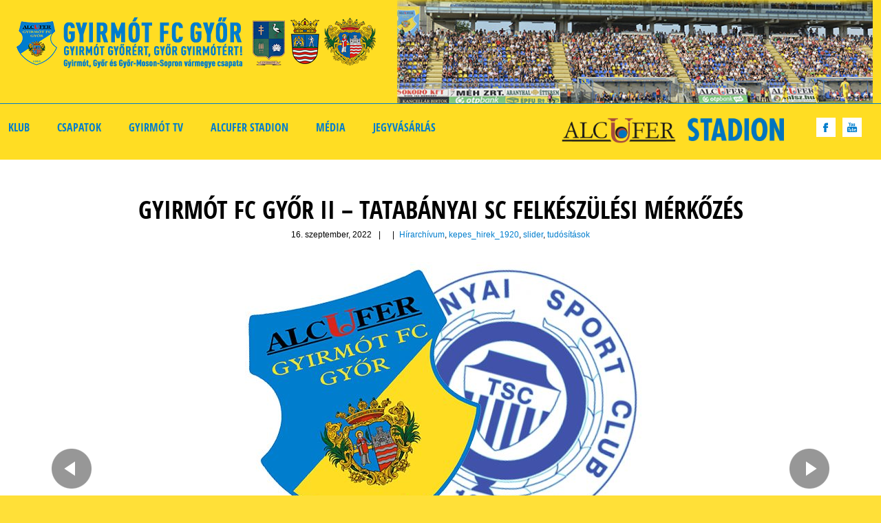

--- FILE ---
content_type: text/html; charset=UTF-8
request_url: https://gyirmotfc.hu/gyirmot-fc-gyor-ii-tatabanyai-sc-felkeszulesi-merkozes-2/
body_size: 15743
content:
<!doctype html>
<!--[if IE 8]>
<html dir="ltr" lang="hu" prefix="og: https://ogp.me/ns#"  class="lang-hu_HU  ie ie8">
<![endif]-->
<!--[if !(IE 7) | !(IE 8)]><!-->
<html dir="ltr" lang="hu" prefix="og: https://ogp.me/ns#" class="lang-hu_HU ">
<!--<![endif]-->
<head>
	<meta charset="UTF-8" />
	<meta name="viewport" content="width=device-width" />
	<link rel="profile" href="http://gmpg.org/xfn/11" />
	<link rel="pingback" href="https://gyirmotfc.hu/xmlrpc.php" />
		<link href="https://gyirmotfc.hu/wp-content/uploads/2019/01/favicon_gyirmotfc.png" rel="icon" type="image/x-icon" />

			<title>Gyirmót FC Győr II – Tatabányai SC felkészülési mérkőzés - Gyirmót FC Győr</title>

	


		<!-- All in One SEO 4.5.4 - aioseo.com -->
		<meta name="description" content="2022.09.16. 11:00 | Győr-Gyirmót, ALCUFER Stadion | Gyirmót FC Győr II - Tatabányai SC | Felkészülési mérkőzés Gyirmót FC Győr II: Ivancsics - Vajda, Görcs, Lányi B., Babayigit - Lázár - Domján, Nagy K., Bagó, Bessenyei - Rimai | Vezetőedző: Ördög József Tatabányai SC: Balla - Angyal, Székely, Németh, Szegleti, Forró, Molnár, Kocsis, Árvai, Krupánszki," />
		<meta name="robots" content="max-image-preview:large" />
		<link rel="canonical" href="https://gyirmotfc.hu/gyirmot-fc-gyor-ii-tatabanyai-sc-felkeszulesi-merkozes-2/" />
		<meta name="generator" content="All in One SEO (AIOSEO) 4.5.4" />
		<meta property="og:locale" content="hu_HU" />
		<meta property="og:site_name" content="Gyirmót FC Győr -" />
		<meta property="og:type" content="article" />
		<meta property="og:title" content="Gyirmót FC Győr II – Tatabányai SC felkészülési mérkőzés - Gyirmót FC Győr" />
		<meta property="og:description" content="2022.09.16. 11:00 | Győr-Gyirmót, ALCUFER Stadion | Gyirmót FC Győr II - Tatabányai SC | Felkészülési mérkőzés Gyirmót FC Győr II: Ivancsics - Vajda, Görcs, Lányi B., Babayigit - Lázár - Domján, Nagy K., Bagó, Bessenyei - Rimai | Vezetőedző: Ördög József Tatabányai SC: Balla - Angyal, Székely, Németh, Szegleti, Forró, Molnár, Kocsis, Árvai, Krupánszki," />
		<meta property="og:url" content="https://gyirmotfc.hu/gyirmot-fc-gyor-ii-tatabanyai-sc-felkeszulesi-merkozes-2/" />
		<meta property="og:image" content="https://gyirmotfc.hu/wp-content/uploads/2022/07/Gyirmot_Tatabanya.jpg" />
		<meta property="og:image:secure_url" content="https://gyirmotfc.hu/wp-content/uploads/2022/07/Gyirmot_Tatabanya.jpg" />
		<meta property="og:image:width" content="600" />
		<meta property="og:image:height" content="400" />
		<meta property="article:published_time" content="2022-09-16T08:25:20+00:00" />
		<meta property="article:modified_time" content="2022-09-16T10:39:34+00:00" />
		<meta property="article:publisher" content="https://www.facebook.com/gyirmotfcgyor" />
		<meta name="twitter:card" content="summary_large_image" />
		<meta name="twitter:title" content="Gyirmót FC Győr II – Tatabányai SC felkészülési mérkőzés - Gyirmót FC Győr" />
		<meta name="twitter:description" content="2022.09.16. 11:00 | Győr-Gyirmót, ALCUFER Stadion | Gyirmót FC Győr II - Tatabányai SC | Felkészülési mérkőzés Gyirmót FC Győr II: Ivancsics - Vajda, Görcs, Lányi B., Babayigit - Lázár - Domján, Nagy K., Bagó, Bessenyei - Rimai | Vezetőedző: Ördög József Tatabányai SC: Balla - Angyal, Székely, Németh, Szegleti, Forró, Molnár, Kocsis, Árvai, Krupánszki," />
		<meta name="twitter:image" content="https://gyirmotfc.hu/wp-content/uploads/2023/03/gyirmotse_log_2.jpg" />
		<script type="application/ld+json" class="aioseo-schema">
			{"@context":"https:\/\/schema.org","@graph":[{"@type":"BlogPosting","@id":"https:\/\/gyirmotfc.hu\/gyirmot-fc-gyor-ii-tatabanyai-sc-felkeszulesi-merkozes-2\/#blogposting","name":"Gyirm\u00f3t FC Gy\u0151r II \u2013 Tatab\u00e1nyai SC felk\u00e9sz\u00fcl\u00e9si m\u00e9rk\u0151z\u00e9s - Gyirm\u00f3t FC Gy\u0151r","headline":"Gyirm\u00f3t FC Gy\u0151r II &#8211; Tatab\u00e1nyai SC felk\u00e9sz\u00fcl\u00e9si m\u00e9rk\u0151z\u00e9s","author":{"@id":"https:\/\/gyirmotfc.hu\/author\/feheradam\/#author"},"publisher":{"@id":"https:\/\/gyirmotfc.hu\/#organization"},"image":{"@type":"ImageObject","url":"https:\/\/gyirmotfc.hu\/wp-content\/uploads\/2022\/07\/Gyirmot_Tatabanya.jpg","width":600,"height":400},"datePublished":"2022-09-16T10:25:20+02:00","dateModified":"2022-09-16T12:39:34+02:00","inLanguage":"hu-HU","mainEntityOfPage":{"@id":"https:\/\/gyirmotfc.hu\/gyirmot-fc-gyor-ii-tatabanyai-sc-felkeszulesi-merkozes-2\/#webpage"},"isPartOf":{"@id":"https:\/\/gyirmotfc.hu\/gyirmot-fc-gyor-ii-tatabanyai-sc-felkeszulesi-merkozes-2\/#webpage"},"articleSection":"H\u00edrarch\u00edvum, kepes_hirek_1920, slider, tud\u00f3s\u00edt\u00e1sok"},{"@type":"BreadcrumbList","@id":"https:\/\/gyirmotfc.hu\/gyirmot-fc-gyor-ii-tatabanyai-sc-felkeszulesi-merkozes-2\/#breadcrumblist","itemListElement":[{"@type":"ListItem","@id":"https:\/\/gyirmotfc.hu\/#listItem","position":1,"name":"Home","item":"https:\/\/gyirmotfc.hu\/","nextItem":"https:\/\/gyirmotfc.hu\/gyirmot-fc-gyor-ii-tatabanyai-sc-felkeszulesi-merkozes-2\/#listItem"},{"@type":"ListItem","@id":"https:\/\/gyirmotfc.hu\/gyirmot-fc-gyor-ii-tatabanyai-sc-felkeszulesi-merkozes-2\/#listItem","position":2,"name":"Gyirm\u00f3t FC Gy\u0151r II - Tatab\u00e1nyai SC felk\u00e9sz\u00fcl\u00e9si m\u00e9rk\u0151z\u00e9s","previousItem":"https:\/\/gyirmotfc.hu\/#listItem"}]},{"@type":"Organization","@id":"https:\/\/gyirmotfc.hu\/#organization","name":"Gyirm\u00f3t FC Gy\u0151r","url":"https:\/\/gyirmotfc.hu\/"},{"@type":"Person","@id":"https:\/\/gyirmotfc.hu\/author\/feheradam\/#author","url":"https:\/\/gyirmotfc.hu\/author\/feheradam\/","name":"Feh\u00e9r \u00c1d\u00e1m","image":{"@type":"ImageObject","@id":"https:\/\/gyirmotfc.hu\/gyirmot-fc-gyor-ii-tatabanyai-sc-felkeszulesi-merkozes-2\/#authorImage","url":"https:\/\/secure.gravatar.com\/avatar\/67191b3f82652aba54264ed23131f125?s=96&d=mm&r=g","width":96,"height":96,"caption":"Feh\u00e9r \u00c1d\u00e1m"}},{"@type":"WebPage","@id":"https:\/\/gyirmotfc.hu\/gyirmot-fc-gyor-ii-tatabanyai-sc-felkeszulesi-merkozes-2\/#webpage","url":"https:\/\/gyirmotfc.hu\/gyirmot-fc-gyor-ii-tatabanyai-sc-felkeszulesi-merkozes-2\/","name":"Gyirm\u00f3t FC Gy\u0151r II \u2013 Tatab\u00e1nyai SC felk\u00e9sz\u00fcl\u00e9si m\u00e9rk\u0151z\u00e9s - Gyirm\u00f3t FC Gy\u0151r","description":"2022.09.16. 11:00 | Gy\u0151r-Gyirm\u00f3t, ALCUFER Stadion | Gyirm\u00f3t FC Gy\u0151r II - Tatab\u00e1nyai SC | Felk\u00e9sz\u00fcl\u00e9si m\u00e9rk\u0151z\u00e9s Gyirm\u00f3t FC Gy\u0151r II: Ivancsics - Vajda, G\u00f6rcs, L\u00e1nyi B., Babayigit - L\u00e1z\u00e1r - Domj\u00e1n, Nagy K., Bag\u00f3, Bessenyei - Rimai | Vezet\u0151edz\u0151: \u00d6rd\u00f6g J\u00f3zsef Tatab\u00e1nyai SC: Balla - Angyal, Sz\u00e9kely, N\u00e9meth, Szegleti, Forr\u00f3, Moln\u00e1r, Kocsis, \u00c1rvai, Krup\u00e1nszki,","inLanguage":"hu-HU","isPartOf":{"@id":"https:\/\/gyirmotfc.hu\/#website"},"breadcrumb":{"@id":"https:\/\/gyirmotfc.hu\/gyirmot-fc-gyor-ii-tatabanyai-sc-felkeszulesi-merkozes-2\/#breadcrumblist"},"author":{"@id":"https:\/\/gyirmotfc.hu\/author\/feheradam\/#author"},"creator":{"@id":"https:\/\/gyirmotfc.hu\/author\/feheradam\/#author"},"image":{"@type":"ImageObject","url":"https:\/\/gyirmotfc.hu\/wp-content\/uploads\/2022\/07\/Gyirmot_Tatabanya.jpg","@id":"https:\/\/gyirmotfc.hu\/gyirmot-fc-gyor-ii-tatabanyai-sc-felkeszulesi-merkozes-2\/#mainImage","width":600,"height":400},"primaryImageOfPage":{"@id":"https:\/\/gyirmotfc.hu\/gyirmot-fc-gyor-ii-tatabanyai-sc-felkeszulesi-merkozes-2\/#mainImage"},"datePublished":"2022-09-16T10:25:20+02:00","dateModified":"2022-09-16T12:39:34+02:00"},{"@type":"WebSite","@id":"https:\/\/gyirmotfc.hu\/#website","url":"https:\/\/gyirmotfc.hu\/","name":"Gyirm\u00f3t FC Gy\u0151r","inLanguage":"hu-HU","publisher":{"@id":"https:\/\/gyirmotfc.hu\/#organization"}}]}
		</script>
		<!-- All in One SEO -->

      <script>
    window.dataLayer = window.dataLayer || [];
    function gtag() {
      dataLayer.push(arguments);
    }
    if(localStorage.getItem('consentMode') === null) {
      gtag("consent", "default", {
        ad_personalization: "denied",
        ad_storage: "denied",
        ad_user_data: "denied",
        analytics_storage: "denied",
        functionality_storage: "denied",
        personalization_storage: "denied",
        security_storage: "granted"        
      });
    } else {
      gtag('consent', 'default', JSON.parse(localStorage.getItem('consentMode')));
    }  
  </script>
  <!-- Google tag (gtag.js) -->
  <script async src="https://www.googletagmanager.com/gtag/js?id=G-SSD55PEQLQ"></script>
  <script>
    window.dataLayer = window.dataLayer || [];
    function gtag(){dataLayer.push(arguments);}
    gtag('js', new Date());

    gtag('config', 'G-SSD55PEQLQ');
  </script>      <script>
    window.dataLayer = window.dataLayer || [];
    function gtag() {
      dataLayer.push(arguments);
    }
    if(localStorage.getItem('consentMode') === null) {
      gtag("consent", "default", {
        ad_personalization: "denied",
        ad_storage: "denied",
        ad_user_data: "denied",
        analytics_storage: "denied",
        functionality_storage: "denied",
        personalization_storage: "denied",
        security_storage: "granted"        
      });
    } else {
      gtag('consent', 'default', JSON.parse(localStorage.getItem('consentMode')));
    }  
  </script>
    <!-- Google Tag Manager -->
    <script>(function(w,d,s,l,i){w[l]=w[l]||[];w[l].push({'gtm.start':
    new Date().getTime(),event:'gtm.js'});var f=d.getElementsByTagName(s)[0],
    j=d.createElement(s),dl=l!='dataLayer'?'&l='+l:'';j.async=true;j.src=
    'https://www.googletagmanager.com/gtm.js?id='+i+dl;f.parentNode.insertBefore(j,f);
    })(window,document,'script','dataLayer','GTM-TH7ZGSQW');</script>
    <!-- End Google Tag Manager --><link rel='dns-prefetch' href='//platform-api.sharethis.com' />
<link rel="alternate" type="application/rss+xml" title="Gyirmót FC Győr &raquo; hírcsatorna" href="https://gyirmotfc.hu/feed/" />
<link rel="alternate" type="application/rss+xml" title="Gyirmót FC Győr &raquo; hozzászólás hírcsatorna" href="https://gyirmotfc.hu/comments/feed/" />
<link rel="alternate" type="application/rss+xml" title="Gyirmót FC Győr &raquo; Gyirmót FC Győr II &#8211; Tatabányai SC felkészülési mérkőzés hozzászólás hírcsatorna" href="https://gyirmotfc.hu/gyirmot-fc-gyor-ii-tatabanyai-sc-felkeszulesi-merkozes-2/feed/" />
		<!-- This site uses the Google Analytics by ExactMetrics plugin v7.15.2 - Using Analytics tracking - https://www.exactmetrics.com/ -->
							<script src="//www.googletagmanager.com/gtag/js?id=G-JLHMPZHBGP"  data-cfasync="false" data-wpfc-render="false" type="text/javascript" async></script>
			<script data-cfasync="false" data-wpfc-render="false" type="text/javascript">
				var em_version = '7.15.2';
				var em_track_user = true;
				var em_no_track_reason = '';
				
								var disableStrs = [
										'ga-disable-G-JLHMPZHBGP',
														];

				/* Function to detect opted out users */
				function __gtagTrackerIsOptedOut() {
					for (var index = 0; index < disableStrs.length; index++) {
						if (document.cookie.indexOf(disableStrs[index] + '=true') > -1) {
							return true;
						}
					}

					return false;
				}

				/* Disable tracking if the opt-out cookie exists. */
				if (__gtagTrackerIsOptedOut()) {
					for (var index = 0; index < disableStrs.length; index++) {
						window[disableStrs[index]] = true;
					}
				}

				/* Opt-out function */
				function __gtagTrackerOptout() {
					for (var index = 0; index < disableStrs.length; index++) {
						document.cookie = disableStrs[index] + '=true; expires=Thu, 31 Dec 2099 23:59:59 UTC; path=/';
						window[disableStrs[index]] = true;
					}
				}

				if ('undefined' === typeof gaOptout) {
					function gaOptout() {
						__gtagTrackerOptout();
					}
				}
								window.dataLayer = window.dataLayer || [];

				window.ExactMetricsDualTracker = {
					helpers: {},
					trackers: {},
				};
				if (em_track_user) {
					function __gtagDataLayer() {
						dataLayer.push(arguments);
					}

					function __gtagTracker(type, name, parameters) {
						if (!parameters) {
							parameters = {};
						}

						if (parameters.send_to) {
							__gtagDataLayer.apply(null, arguments);
							return;
						}

						if (type === 'event') {
														parameters.send_to = exactmetrics_frontend.v4_id;
							var hookName = name;
							if (typeof parameters['event_category'] !== 'undefined') {
								hookName = parameters['event_category'] + ':' + name;
							}

							if (typeof ExactMetricsDualTracker.trackers[hookName] !== 'undefined') {
								ExactMetricsDualTracker.trackers[hookName](parameters);
							} else {
								__gtagDataLayer('event', name, parameters);
							}
							
													} else {
							__gtagDataLayer.apply(null, arguments);
						}
					}

					__gtagTracker('js', new Date());
					__gtagTracker('set', {
						'developer_id.dNDMyYj': true,
											});
										__gtagTracker('config', 'G-JLHMPZHBGP', {"forceSSL":"true","link_attribution":"true"} );
															window.gtag = __gtagTracker;										(function () {
						/* https://developers.google.com/analytics/devguides/collection/analyticsjs/ */
						/* ga and __gaTracker compatibility shim. */
						var noopfn = function () {
							return null;
						};
						var newtracker = function () {
							return new Tracker();
						};
						var Tracker = function () {
							return null;
						};
						var p = Tracker.prototype;
						p.get = noopfn;
						p.set = noopfn;
						p.send = function () {
							var args = Array.prototype.slice.call(arguments);
							args.unshift('send');
							__gaTracker.apply(null, args);
						};
						var __gaTracker = function () {
							var len = arguments.length;
							if (len === 0) {
								return;
							}
							var f = arguments[len - 1];
							if (typeof f !== 'object' || f === null || typeof f.hitCallback !== 'function') {
								if ('send' === arguments[0]) {
									var hitConverted, hitObject = false, action;
									if ('event' === arguments[1]) {
										if ('undefined' !== typeof arguments[3]) {
											hitObject = {
												'eventAction': arguments[3],
												'eventCategory': arguments[2],
												'eventLabel': arguments[4],
												'value': arguments[5] ? arguments[5] : 1,
											}
										}
									}
									if ('pageview' === arguments[1]) {
										if ('undefined' !== typeof arguments[2]) {
											hitObject = {
												'eventAction': 'page_view',
												'page_path': arguments[2],
											}
										}
									}
									if (typeof arguments[2] === 'object') {
										hitObject = arguments[2];
									}
									if (typeof arguments[5] === 'object') {
										Object.assign(hitObject, arguments[5]);
									}
									if ('undefined' !== typeof arguments[1].hitType) {
										hitObject = arguments[1];
										if ('pageview' === hitObject.hitType) {
											hitObject.eventAction = 'page_view';
										}
									}
									if (hitObject) {
										action = 'timing' === arguments[1].hitType ? 'timing_complete' : hitObject.eventAction;
										hitConverted = mapArgs(hitObject);
										__gtagTracker('event', action, hitConverted);
									}
								}
								return;
							}

							function mapArgs(args) {
								var arg, hit = {};
								var gaMap = {
									'eventCategory': 'event_category',
									'eventAction': 'event_action',
									'eventLabel': 'event_label',
									'eventValue': 'event_value',
									'nonInteraction': 'non_interaction',
									'timingCategory': 'event_category',
									'timingVar': 'name',
									'timingValue': 'value',
									'timingLabel': 'event_label',
									'page': 'page_path',
									'location': 'page_location',
									'title': 'page_title',
								};
								for (arg in args) {
																		if (!(!args.hasOwnProperty(arg) || !gaMap.hasOwnProperty(arg))) {
										hit[gaMap[arg]] = args[arg];
									} else {
										hit[arg] = args[arg];
									}
								}
								return hit;
							}

							try {
								f.hitCallback();
							} catch (ex) {
							}
						};
						__gaTracker.create = newtracker;
						__gaTracker.getByName = newtracker;
						__gaTracker.getAll = function () {
							return [];
						};
						__gaTracker.remove = noopfn;
						__gaTracker.loaded = true;
						window['__gaTracker'] = __gaTracker;
					})();
									} else {
										console.log("");
					(function () {
						function __gtagTracker() {
							return null;
						}

						window['__gtagTracker'] = __gtagTracker;
						window['gtag'] = __gtagTracker;
					})();
									}
			</script>
				<!-- / Google Analytics by ExactMetrics -->
		<script type="text/javascript">
window._wpemojiSettings = {"baseUrl":"https:\/\/s.w.org\/images\/core\/emoji\/14.0.0\/72x72\/","ext":".png","svgUrl":"https:\/\/s.w.org\/images\/core\/emoji\/14.0.0\/svg\/","svgExt":".svg","source":{"concatemoji":"https:\/\/gyirmotfc.hu\/wp-includes\/js\/wp-emoji-release.min.js?ver=c9a468f973ac9962ab1421f4479c8aa0"}};
/*! This file is auto-generated */
!function(e,a,t){var n,r,o,i=a.createElement("canvas"),p=i.getContext&&i.getContext("2d");function s(e,t){var a=String.fromCharCode,e=(p.clearRect(0,0,i.width,i.height),p.fillText(a.apply(this,e),0,0),i.toDataURL());return p.clearRect(0,0,i.width,i.height),p.fillText(a.apply(this,t),0,0),e===i.toDataURL()}function c(e){var t=a.createElement("script");t.src=e,t.defer=t.type="text/javascript",a.getElementsByTagName("head")[0].appendChild(t)}for(o=Array("flag","emoji"),t.supports={everything:!0,everythingExceptFlag:!0},r=0;r<o.length;r++)t.supports[o[r]]=function(e){if(p&&p.fillText)switch(p.textBaseline="top",p.font="600 32px Arial",e){case"flag":return s([127987,65039,8205,9895,65039],[127987,65039,8203,9895,65039])?!1:!s([55356,56826,55356,56819],[55356,56826,8203,55356,56819])&&!s([55356,57332,56128,56423,56128,56418,56128,56421,56128,56430,56128,56423,56128,56447],[55356,57332,8203,56128,56423,8203,56128,56418,8203,56128,56421,8203,56128,56430,8203,56128,56423,8203,56128,56447]);case"emoji":return!s([129777,127995,8205,129778,127999],[129777,127995,8203,129778,127999])}return!1}(o[r]),t.supports.everything=t.supports.everything&&t.supports[o[r]],"flag"!==o[r]&&(t.supports.everythingExceptFlag=t.supports.everythingExceptFlag&&t.supports[o[r]]);t.supports.everythingExceptFlag=t.supports.everythingExceptFlag&&!t.supports.flag,t.DOMReady=!1,t.readyCallback=function(){t.DOMReady=!0},t.supports.everything||(n=function(){t.readyCallback()},a.addEventListener?(a.addEventListener("DOMContentLoaded",n,!1),e.addEventListener("load",n,!1)):(e.attachEvent("onload",n),a.attachEvent("onreadystatechange",function(){"complete"===a.readyState&&t.readyCallback()})),(e=t.source||{}).concatemoji?c(e.concatemoji):e.wpemoji&&e.twemoji&&(c(e.twemoji),c(e.wpemoji)))}(window,document,window._wpemojiSettings);
</script>
<style type="text/css">
img.wp-smiley,
img.emoji {
	display: inline !important;
	border: none !important;
	box-shadow: none !important;
	height: 1em !important;
	width: 1em !important;
	margin: 0 0.07em !important;
	vertical-align: -0.1em !important;
	background: none !important;
	padding: 0 !important;
}
</style>
	<link rel='stylesheet' id='ct-ultimate-gdpr-custom-fonts-css' href='https://gyirmotfc.hu/wp-content/plugins/ct-ultimate-gdpr/assets/css/fonts/fonts.css?ver=c9a468f973ac9962ab1421f4479c8aa0' type='text/css' media='all' />
<link rel='stylesheet' id='dashicons-css' href='https://gyirmotfc.hu/wp-includes/css/dashicons.min.css?ver=c9a468f973ac9962ab1421f4479c8aa0' type='text/css' media='all' />
<link rel='stylesheet' id='wp-block-library-css' href='https://gyirmotfc.hu/wp-includes/css/dist/block-library/style.min.css?ver=c9a468f973ac9962ab1421f4479c8aa0' type='text/css' media='all' />
<link rel='stylesheet' id='classic-theme-styles-css' href='https://gyirmotfc.hu/wp-includes/css/classic-themes.min.css?ver=1' type='text/css' media='all' />
<style id='global-styles-inline-css' type='text/css'>
body{--wp--preset--color--black: #000000;--wp--preset--color--cyan-bluish-gray: #abb8c3;--wp--preset--color--white: #ffffff;--wp--preset--color--pale-pink: #f78da7;--wp--preset--color--vivid-red: #cf2e2e;--wp--preset--color--luminous-vivid-orange: #ff6900;--wp--preset--color--luminous-vivid-amber: #fcb900;--wp--preset--color--light-green-cyan: #7bdcb5;--wp--preset--color--vivid-green-cyan: #00d084;--wp--preset--color--pale-cyan-blue: #8ed1fc;--wp--preset--color--vivid-cyan-blue: #0693e3;--wp--preset--color--vivid-purple: #9b51e0;--wp--preset--gradient--vivid-cyan-blue-to-vivid-purple: linear-gradient(135deg,rgba(6,147,227,1) 0%,rgb(155,81,224) 100%);--wp--preset--gradient--light-green-cyan-to-vivid-green-cyan: linear-gradient(135deg,rgb(122,220,180) 0%,rgb(0,208,130) 100%);--wp--preset--gradient--luminous-vivid-amber-to-luminous-vivid-orange: linear-gradient(135deg,rgba(252,185,0,1) 0%,rgba(255,105,0,1) 100%);--wp--preset--gradient--luminous-vivid-orange-to-vivid-red: linear-gradient(135deg,rgba(255,105,0,1) 0%,rgb(207,46,46) 100%);--wp--preset--gradient--very-light-gray-to-cyan-bluish-gray: linear-gradient(135deg,rgb(238,238,238) 0%,rgb(169,184,195) 100%);--wp--preset--gradient--cool-to-warm-spectrum: linear-gradient(135deg,rgb(74,234,220) 0%,rgb(151,120,209) 20%,rgb(207,42,186) 40%,rgb(238,44,130) 60%,rgb(251,105,98) 80%,rgb(254,248,76) 100%);--wp--preset--gradient--blush-light-purple: linear-gradient(135deg,rgb(255,206,236) 0%,rgb(152,150,240) 100%);--wp--preset--gradient--blush-bordeaux: linear-gradient(135deg,rgb(254,205,165) 0%,rgb(254,45,45) 50%,rgb(107,0,62) 100%);--wp--preset--gradient--luminous-dusk: linear-gradient(135deg,rgb(255,203,112) 0%,rgb(199,81,192) 50%,rgb(65,88,208) 100%);--wp--preset--gradient--pale-ocean: linear-gradient(135deg,rgb(255,245,203) 0%,rgb(182,227,212) 50%,rgb(51,167,181) 100%);--wp--preset--gradient--electric-grass: linear-gradient(135deg,rgb(202,248,128) 0%,rgb(113,206,126) 100%);--wp--preset--gradient--midnight: linear-gradient(135deg,rgb(2,3,129) 0%,rgb(40,116,252) 100%);--wp--preset--duotone--dark-grayscale: url('#wp-duotone-dark-grayscale');--wp--preset--duotone--grayscale: url('#wp-duotone-grayscale');--wp--preset--duotone--purple-yellow: url('#wp-duotone-purple-yellow');--wp--preset--duotone--blue-red: url('#wp-duotone-blue-red');--wp--preset--duotone--midnight: url('#wp-duotone-midnight');--wp--preset--duotone--magenta-yellow: url('#wp-duotone-magenta-yellow');--wp--preset--duotone--purple-green: url('#wp-duotone-purple-green');--wp--preset--duotone--blue-orange: url('#wp-duotone-blue-orange');--wp--preset--font-size--small: 13px;--wp--preset--font-size--medium: 20px;--wp--preset--font-size--large: 36px;--wp--preset--font-size--x-large: 42px;--wp--preset--spacing--20: 0.44rem;--wp--preset--spacing--30: 0.67rem;--wp--preset--spacing--40: 1rem;--wp--preset--spacing--50: 1.5rem;--wp--preset--spacing--60: 2.25rem;--wp--preset--spacing--70: 3.38rem;--wp--preset--spacing--80: 5.06rem;}:where(.is-layout-flex){gap: 0.5em;}body .is-layout-flow > .alignleft{float: left;margin-inline-start: 0;margin-inline-end: 2em;}body .is-layout-flow > .alignright{float: right;margin-inline-start: 2em;margin-inline-end: 0;}body .is-layout-flow > .aligncenter{margin-left: auto !important;margin-right: auto !important;}body .is-layout-constrained > .alignleft{float: left;margin-inline-start: 0;margin-inline-end: 2em;}body .is-layout-constrained > .alignright{float: right;margin-inline-start: 2em;margin-inline-end: 0;}body .is-layout-constrained > .aligncenter{margin-left: auto !important;margin-right: auto !important;}body .is-layout-constrained > :where(:not(.alignleft):not(.alignright):not(.alignfull)){max-width: var(--wp--style--global--content-size);margin-left: auto !important;margin-right: auto !important;}body .is-layout-constrained > .alignwide{max-width: var(--wp--style--global--wide-size);}body .is-layout-flex{display: flex;}body .is-layout-flex{flex-wrap: wrap;align-items: center;}body .is-layout-flex > *{margin: 0;}:where(.wp-block-columns.is-layout-flex){gap: 2em;}.has-black-color{color: var(--wp--preset--color--black) !important;}.has-cyan-bluish-gray-color{color: var(--wp--preset--color--cyan-bluish-gray) !important;}.has-white-color{color: var(--wp--preset--color--white) !important;}.has-pale-pink-color{color: var(--wp--preset--color--pale-pink) !important;}.has-vivid-red-color{color: var(--wp--preset--color--vivid-red) !important;}.has-luminous-vivid-orange-color{color: var(--wp--preset--color--luminous-vivid-orange) !important;}.has-luminous-vivid-amber-color{color: var(--wp--preset--color--luminous-vivid-amber) !important;}.has-light-green-cyan-color{color: var(--wp--preset--color--light-green-cyan) !important;}.has-vivid-green-cyan-color{color: var(--wp--preset--color--vivid-green-cyan) !important;}.has-pale-cyan-blue-color{color: var(--wp--preset--color--pale-cyan-blue) !important;}.has-vivid-cyan-blue-color{color: var(--wp--preset--color--vivid-cyan-blue) !important;}.has-vivid-purple-color{color: var(--wp--preset--color--vivid-purple) !important;}.has-black-background-color{background-color: var(--wp--preset--color--black) !important;}.has-cyan-bluish-gray-background-color{background-color: var(--wp--preset--color--cyan-bluish-gray) !important;}.has-white-background-color{background-color: var(--wp--preset--color--white) !important;}.has-pale-pink-background-color{background-color: var(--wp--preset--color--pale-pink) !important;}.has-vivid-red-background-color{background-color: var(--wp--preset--color--vivid-red) !important;}.has-luminous-vivid-orange-background-color{background-color: var(--wp--preset--color--luminous-vivid-orange) !important;}.has-luminous-vivid-amber-background-color{background-color: var(--wp--preset--color--luminous-vivid-amber) !important;}.has-light-green-cyan-background-color{background-color: var(--wp--preset--color--light-green-cyan) !important;}.has-vivid-green-cyan-background-color{background-color: var(--wp--preset--color--vivid-green-cyan) !important;}.has-pale-cyan-blue-background-color{background-color: var(--wp--preset--color--pale-cyan-blue) !important;}.has-vivid-cyan-blue-background-color{background-color: var(--wp--preset--color--vivid-cyan-blue) !important;}.has-vivid-purple-background-color{background-color: var(--wp--preset--color--vivid-purple) !important;}.has-black-border-color{border-color: var(--wp--preset--color--black) !important;}.has-cyan-bluish-gray-border-color{border-color: var(--wp--preset--color--cyan-bluish-gray) !important;}.has-white-border-color{border-color: var(--wp--preset--color--white) !important;}.has-pale-pink-border-color{border-color: var(--wp--preset--color--pale-pink) !important;}.has-vivid-red-border-color{border-color: var(--wp--preset--color--vivid-red) !important;}.has-luminous-vivid-orange-border-color{border-color: var(--wp--preset--color--luminous-vivid-orange) !important;}.has-luminous-vivid-amber-border-color{border-color: var(--wp--preset--color--luminous-vivid-amber) !important;}.has-light-green-cyan-border-color{border-color: var(--wp--preset--color--light-green-cyan) !important;}.has-vivid-green-cyan-border-color{border-color: var(--wp--preset--color--vivid-green-cyan) !important;}.has-pale-cyan-blue-border-color{border-color: var(--wp--preset--color--pale-cyan-blue) !important;}.has-vivid-cyan-blue-border-color{border-color: var(--wp--preset--color--vivid-cyan-blue) !important;}.has-vivid-purple-border-color{border-color: var(--wp--preset--color--vivid-purple) !important;}.has-vivid-cyan-blue-to-vivid-purple-gradient-background{background: var(--wp--preset--gradient--vivid-cyan-blue-to-vivid-purple) !important;}.has-light-green-cyan-to-vivid-green-cyan-gradient-background{background: var(--wp--preset--gradient--light-green-cyan-to-vivid-green-cyan) !important;}.has-luminous-vivid-amber-to-luminous-vivid-orange-gradient-background{background: var(--wp--preset--gradient--luminous-vivid-amber-to-luminous-vivid-orange) !important;}.has-luminous-vivid-orange-to-vivid-red-gradient-background{background: var(--wp--preset--gradient--luminous-vivid-orange-to-vivid-red) !important;}.has-very-light-gray-to-cyan-bluish-gray-gradient-background{background: var(--wp--preset--gradient--very-light-gray-to-cyan-bluish-gray) !important;}.has-cool-to-warm-spectrum-gradient-background{background: var(--wp--preset--gradient--cool-to-warm-spectrum) !important;}.has-blush-light-purple-gradient-background{background: var(--wp--preset--gradient--blush-light-purple) !important;}.has-blush-bordeaux-gradient-background{background: var(--wp--preset--gradient--blush-bordeaux) !important;}.has-luminous-dusk-gradient-background{background: var(--wp--preset--gradient--luminous-dusk) !important;}.has-pale-ocean-gradient-background{background: var(--wp--preset--gradient--pale-ocean) !important;}.has-electric-grass-gradient-background{background: var(--wp--preset--gradient--electric-grass) !important;}.has-midnight-gradient-background{background: var(--wp--preset--gradient--midnight) !important;}.has-small-font-size{font-size: var(--wp--preset--font-size--small) !important;}.has-medium-font-size{font-size: var(--wp--preset--font-size--medium) !important;}.has-large-font-size{font-size: var(--wp--preset--font-size--large) !important;}.has-x-large-font-size{font-size: var(--wp--preset--font-size--x-large) !important;}
.wp-block-navigation a:where(:not(.wp-element-button)){color: inherit;}
:where(.wp-block-columns.is-layout-flex){gap: 2em;}
.wp-block-pullquote{font-size: 1.5em;line-height: 1.6;}
</style>
<link rel='stylesheet' id='ct-ultimate-gdpr-css' href='https://gyirmotfc.hu/wp-content/plugins/ct-ultimate-gdpr/assets/css/style.min.css?ver=5.3.5' type='text/css' media='all' />
<link rel='stylesheet' id='ct-ultimate-gdpr-font-awesome-css' href='https://gyirmotfc.hu/wp-content/plugins/ct-ultimate-gdpr/assets/css/fonts/font-awesome/css/font-awesome.min.css?ver=c9a468f973ac9962ab1421f4479c8aa0' type='text/css' media='all' />
<link rel='stylesheet' id='devalex-css' href='https://gyirmotfc.hu/wp-content/plugins/devalex/public/css/devalex-public.css?ver=1.0.0' type='text/css' media='all' />
<link rel='stylesheet' id='rs-plugin-settings-css' href='https://gyirmotfc.hu/wp-content/plugins/revslider/public/assets/css/settings.css?ver=5.4.8' type='text/css' media='all' />
<style id='rs-plugin-settings-inline-css' type='text/css'>
#rs-demo-id {}
</style>
<link rel='stylesheet' id='ct-ultimate-gdpr-jquery-ui-css' href='https://gyirmotfc.hu/wp-content/plugins/ct-ultimate-gdpr/assets/css/jquery-ui.min.css?ver=c9a468f973ac9962ab1421f4479c8aa0' type='text/css' media='all' />
<link rel='stylesheet' id='jquery-colorbox-css' href='https://gyirmotfc.hu/wp-content/themes/solitudo/ait-theme/assets/colorbox/colorbox.min.css?ver=1.4.27' type='text/css' media='all' />
<link rel='stylesheet' id='element-placeholder-css' href='https://gyirmotfc.hu/wp-content/themes/solitudo/ait-theme/assets/ait/element-placeholder.css?ver=2.121' type='text/css' media='all' />
<link rel='stylesheet' id='jquery-selectbox-css' href='https://gyirmotfc.hu/wp-content/themes/solitudo/design/css/libs/jquery.selectbox.css?ver=c9a468f973ac9962ab1421f4479c8aa0' type='text/css' media='all' />
<link rel='stylesheet' id='font-awesome-css' href='https://gyirmotfc.hu/wp-content/plugins/js_composer/assets/lib/bower/font-awesome/css/font-awesome.min.css?ver=5.5.4' type='text/css' media='all' />
<link rel='stylesheet' id='jquery-ui-css-css' href='https://gyirmotfc.hu/wp-content/themes/solitudo/ait-theme/assets/jquery-ui-css/jquery-ui.css?ver=1.8.24' type='text/css' media='all' />
<link rel='stylesheet' id='ait-theme-main-base-style-css' href='https://gyirmotfc.hu/wp-content/uploads/cache/solitudo/base-2.121.css?ver=1741188960' type='text/css' media='all' />
<link rel='stylesheet' id='ait-theme-main-style-css' href='https://gyirmotfc.hu/wp-content/uploads/cache/solitudo/style-2.121.css?ver=1741188960' type='text/css' media='all' />
<style id='ait-theme-main-style-inline-css' type='text/css'>
#elm-content-4-main{background-repeat:repeat;background-attachment:scroll;background-position:top center;margin-top:px;padding-top:px;padding-bottom:px;margin-bottom:px;}.elements-sidebar-wrap #elm-content-4-main{margin-top:px;padding-top:px;padding-bottom:px;margin-bottom:px;}.elm-content-4{clear:both;}
</style>
<link rel='stylesheet' id='ait-preloading-effects-css' href='https://gyirmotfc.hu/wp-content/uploads/cache/solitudo/preloading-2.121.css?ver=1741188960' type='text/css' media='all' />
<link rel='stylesheet' id='ait-typography-style-css' href='https://gyirmotfc.hu/wp-content/uploads/cache/solitudo/typography-2.121-hu_HU.css?ver=1741188960' type='text/css' media='all' />
<link rel='stylesheet' id='ait-theme-custom-style-css' href='https://gyirmotfc.hu/wp-content/themes/solitudo/custom.css?ver=c9a468f973ac9962ab1421f4479c8aa0' type='text/css' media='all' />
<script type='text/javascript' id='jquery-core-js-extra'>
/* <![CDATA[ */
var AitSettings = {"home":{"url":"https:\/\/gyirmotfc.hu"},"ajax":{"url":"https:\/\/gyirmotfc.hu\/wp-admin\/admin-ajax.php","actions":[]},"paths":{"theme":"https:\/\/gyirmotfc.hu\/wp-content\/themes\/solitudo","css":"https:\/\/gyirmotfc.hu\/wp-content\/themes\/solitudo\/design\/css","js":"https:\/\/gyirmotfc.hu\/wp-content\/themes\/solitudo\/design\/js","img":"https:\/\/gyirmotfc.hu\/wp-content\/themes\/solitudo\/design\/img"},"l10n":{"datetimes":{"dateFormat":"yy-mm-dd","startOfWeek":"1"}}};
/* ]]> */
</script>
<script type='text/javascript' src='https://gyirmotfc.hu/wp-includes/js/jquery/jquery.min.js?ver=3.6.1' id='jquery-core-js'></script>
<script type='text/javascript' src='https://gyirmotfc.hu/wp-includes/js/jquery/jquery-migrate.min.js?ver=3.3.2' id='jquery-migrate-js'></script>
<script type='text/javascript' src='https://gyirmotfc.hu/wp-content/plugins/ct-ultimate-gdpr/assets/js/consent-mode.js?ver=5.3.5' id='ct-ultimate-gdpr-cookie-consent-mode-js'></script>
<script type='text/javascript' src='https://gyirmotfc.hu/wp-content/plugins/google-analytics-dashboard-for-wp/assets/js/frontend-gtag.min.js?ver=7.15.2' id='exactmetrics-frontend-script-js'></script>
<script data-cfasync="false" data-wpfc-render="false" type="text/javascript" id='exactmetrics-frontend-script-js-extra'>/* <![CDATA[ */
var exactmetrics_frontend = {"js_events_tracking":"true","download_extensions":"doc,pdf,ppt,zip,xls,docx,pptx,xlsx","inbound_paths":"[{\"path\":\"\\\/go\\\/\",\"label\":\"affiliate\"},{\"path\":\"\\\/recommend\\\/\",\"label\":\"affiliate\"}]","home_url":"https:\/\/gyirmotfc.hu","hash_tracking":"false","ua":"","v4_id":"G-JLHMPZHBGP"};/* ]]> */
</script>
<script type='text/javascript' src='https://gyirmotfc.hu/wp-content/plugins/devalex/public/js/devalex-public.js?ver=1.0.0' id='devalex-js'></script>
<script type='text/javascript' src='https://gyirmotfc.hu/wp-content/plugins/revslider/public/assets/js/jquery.themepunch.tools.min.js?ver=5.4.8' id='tp-tools-js'></script>
<script type='text/javascript' src='https://gyirmotfc.hu/wp-content/plugins/revslider/public/assets/js/jquery.themepunch.revolution.min.js?ver=5.4.8' id='revmin-js'></script>
<script type='text/javascript' id='ct-ultimate-gdpr-cookie-list-js-extra'>
/* <![CDATA[ */
var ct_ultimate_gdpr_cookie_list = {"list":[{"cookie_name":"NID","cookie_type_label":"Alapvet\u0151","first_or_third_party":"Harmadik f\u00e9l","can_be_blocked":"","session_or_persistent":"Folyamatos","expiry_time":"1738603704.3366","purpose":""},{"cookie_name":"VISITOR_PRIVACY_METADATA","cookie_type_label":"Alapvet\u0151","first_or_third_party":"Harmadik f\u00e9l","can_be_blocked":"","session_or_persistent":"Folyamatos","expiry_time":"1738344442.155","purpose":""},{"cookie_name":"APISID, CONSENT, GPS, HSID, LOGIN_INFO, PREF, SAPISID, SID, SSID, VISITOR_INFO1_LIVE, YSC","cookie_type_label":"Funkcionalit\u00e1s","first_or_third_party":"Harmadik f\u00e9l","can_be_blocked":"1","session_or_persistent":"Folyamatos","expiry_time":"","purpose":""},{"cookie_name":"ihkrdea7","cookie_type_label":"Alapvet\u0151","first_or_third_party":"Els\u0151 f\u00e9l","can_be_blocked":"1","session_or_persistent":"Folyamatos","expiry_time":"1723223833.4687","purpose":""},{"cookie_name":"1u77ioix","cookie_type_label":"Alapvet\u0151","first_or_third_party":"Els\u0151 f\u00e9l","can_be_blocked":"1","session_or_persistent":"Folyamatos","expiry_time":"1723223833.4686","purpose":""},{"cookie_name":"wordpress_logged_in_47cd724acc720d52f453ea86e8df26c7","cookie_type_label":"Alapvet\u0151","first_or_third_party":"Harmadik f\u00e9l","can_be_blocked":"1","session_or_persistent":"Szakaszos","expiry_time":"","purpose":""},{"cookie_name":"youtube_showcase_emd_wp_session","cookie_type_label":"Alapvet\u0151","first_or_third_party":"Harmadik f\u00e9l","can_be_blocked":"1","session_or_persistent":"Folyamatos","expiry_time":"1722793632.4685","purpose":""},{"cookie_name":"wordpress_sec_47cd724acc720d52f453ea86e8df26c7","cookie_type_label":"Alapvet\u0151","first_or_third_party":"Harmadik f\u00e9l","can_be_blocked":"1","session_or_persistent":"Szakaszos","expiry_time":"","purpose":""}]};
/* ]]> */
</script>
<script type='text/javascript' src='https://gyirmotfc.hu/wp-content/plugins/ct-ultimate-gdpr/assets/js/cookie-list.js?ver=5.3.5' id='ct-ultimate-gdpr-cookie-list-js'></script>
<script type='text/javascript' src='https://gyirmotfc.hu/wp-content/plugins/ct-ultimate-gdpr/assets/js/shortcode-block-cookie.js?ver=5.3.5' id='ct-ultimate-gdpr-shortcode-block-cookie-js'></script>
<script type='text/javascript' src='//platform-api.sharethis.com/js/sharethis.js#source=googleanalytics-wordpress#product=ga&#038;property=5f1181890398b8001287ac84' id='googleanalytics-platform-sharethis-js'></script>
<link rel="https://api.w.org/" href="https://gyirmotfc.hu/wp-json/" /><link rel="alternate" type="application/json" href="https://gyirmotfc.hu/wp-json/wp/v2/posts/30652" /><link rel="EditURI" type="application/rsd+xml" title="RSD" href="https://gyirmotfc.hu/xmlrpc.php?rsd" />
<link rel="wlwmanifest" type="application/wlwmanifest+xml" href="https://gyirmotfc.hu/wp-includes/wlwmanifest.xml" />

<link rel='shortlink' href='https://gyirmotfc.hu/?p=30652' />
<link rel="alternate" type="application/json+oembed" href="https://gyirmotfc.hu/wp-json/oembed/1.0/embed?url=https%3A%2F%2Fgyirmotfc.hu%2Fgyirmot-fc-gyor-ii-tatabanyai-sc-felkeszulesi-merkozes-2%2F" />
<link rel="alternate" type="text/xml+oembed" href="https://gyirmotfc.hu/wp-json/oembed/1.0/embed?url=https%3A%2F%2Fgyirmotfc.hu%2Fgyirmot-fc-gyor-ii-tatabanyai-sc-felkeszulesi-merkozes-2%2F&#038;format=xml" />
<link rel='stylesheet' href='https://gyirmotfc.hu/wp-content/themes/solitudo/custom.css' type='text/css' media='all' />
<script type='text/javascript' src='/wp-content/themes/solitudo/mycustom.js'></script>
<!-- Google Tag Manager -->
<script>(function(w,d,s,l,i){w[l]=w[l]||[];w[l].push({'gtm.start':
new Date().getTime(),event:'gtm.js'});var f=d.getElementsByTagName(s)[0],
j=d.createElement(s),dl=l!='dataLayer'?'&l='+l:'';j.async=true;j.src=
'https://www.googletagmanager.com/gtm.js?id='+i+dl;f.parentNode.insertBefore(j,f);
})(window,document,'script','dataLayer','GTM-TH7ZGSQW');</script>
<!-- End Google Tag Manager --><meta name="generator" content="Youtube Showcase v3.5.4 - https://emdplugins.com" />
<meta name="generator" content="Powered by WPBakery Page Builder - drag and drop page builder for WordPress."/>
<!--[if lte IE 9]><link rel="stylesheet" type="text/css" href="https://gyirmotfc.hu/wp-content/plugins/js_composer/assets/css/vc_lte_ie9.min.css" media="screen"><![endif]--><script>
(function() {
	(function (i, s, o, g, r, a, m) {
		i['GoogleAnalyticsObject'] = r;
		i[r] = i[r] || function () {
				(i[r].q = i[r].q || []).push(arguments)
			}, i[r].l = 1 * new Date();
		a = s.createElement(o),
			m = s.getElementsByTagName(o)[0];
		a.async = 1;
		a.src = g;
		m.parentNode.insertBefore(a, m)
	})(window, document, 'script', 'https://google-analytics.com/analytics.js', 'ga');

	ga('create', 'UA-176970022-1', 'auto');
		ga('set', 'anonymizeIp', true);
			ga('send', 'pageview');
	})();
</script>
<meta name="generator" content="Powered by Slider Revolution 5.4.8 - responsive, Mobile-Friendly Slider Plugin for WordPress with comfortable drag and drop interface." />
<script type="text/javascript">function setREVStartSize(e){									
						try{ e.c=jQuery(e.c);var i=jQuery(window).width(),t=9999,r=0,n=0,l=0,f=0,s=0,h=0;
							if(e.responsiveLevels&&(jQuery.each(e.responsiveLevels,function(e,f){f>i&&(t=r=f,l=e),i>f&&f>r&&(r=f,n=e)}),t>r&&(l=n)),f=e.gridheight[l]||e.gridheight[0]||e.gridheight,s=e.gridwidth[l]||e.gridwidth[0]||e.gridwidth,h=i/s,h=h>1?1:h,f=Math.round(h*f),"fullscreen"==e.sliderLayout){var u=(e.c.width(),jQuery(window).height());if(void 0!=e.fullScreenOffsetContainer){var c=e.fullScreenOffsetContainer.split(",");if (c) jQuery.each(c,function(e,i){u=jQuery(i).length>0?u-jQuery(i).outerHeight(!0):u}),e.fullScreenOffset.split("%").length>1&&void 0!=e.fullScreenOffset&&e.fullScreenOffset.length>0?u-=jQuery(window).height()*parseInt(e.fullScreenOffset,0)/100:void 0!=e.fullScreenOffset&&e.fullScreenOffset.length>0&&(u-=parseInt(e.fullScreenOffset,0))}f=u}else void 0!=e.minHeight&&f<e.minHeight&&(f=e.minHeight);e.c.closest(".rev_slider_wrapper").css({height:f})					
						}catch(d){console.log("Failure at Presize of Slider:"+d)}						
					};</script>
	<!-- Fonts Plugin CSS - https://fontsplugin.com/ -->
	<style>
			</style>
	<!-- Fonts Plugin CSS -->
	<noscript><style type="text/css"> .wpb_animate_when_almost_visible { opacity: 1; }</style></noscript><style id="wpforms-css-vars-root">
				:root {
					--wpforms-field-border-radius: 3px;
--wpforms-field-background-color: #ffffff;
--wpforms-field-border-color: rgba( 0, 0, 0, 0.25 );
--wpforms-field-text-color: rgba( 0, 0, 0, 0.7 );
--wpforms-label-color: rgba( 0, 0, 0, 0.85 );
--wpforms-label-sublabel-color: rgba( 0, 0, 0, 0.55 );
--wpforms-label-error-color: #d63637;
--wpforms-button-border-radius: 3px;
--wpforms-button-background-color: #066aab;
--wpforms-button-text-color: #ffffff;
--wpforms-field-size-input-height: 43px;
--wpforms-field-size-input-spacing: 15px;
--wpforms-field-size-font-size: 16px;
--wpforms-field-size-line-height: 19px;
--wpforms-field-size-padding-h: 14px;
--wpforms-field-size-checkbox-size: 16px;
--wpforms-field-size-sublabel-spacing: 5px;
--wpforms-field-size-icon-size: 1;
--wpforms-label-size-font-size: 16px;
--wpforms-label-size-line-height: 19px;
--wpforms-label-size-sublabel-font-size: 14px;
--wpforms-label-size-sublabel-line-height: 17px;
--wpforms-button-size-font-size: 17px;
--wpforms-button-size-height: 41px;
--wpforms-button-size-padding-h: 15px;
--wpforms-button-size-margin-top: 10px;

				}
			</style>
	<!-- Global site tag (gtag.js) - Google Analytics -->
<script async src="https://www.googletagmanager.com/gtag/js?id=UA-176970022-1"></script>
<script>
  window.dataLayer = window.dataLayer || [];
  function gtag(){dataLayer.push(arguments);}
  gtag('js', new Date());

  gtag('config', 'UA-176970022-1');
</script>
</head>

<body class="post-template-default single single-post postid-30652 single-format-standard wpb-js-composer js-comp-ver-5.5.4 vc_responsive element-content element-page-title element-seo layout-wide preloading-enabled sticky-menu-enabled header-three">

	<div id="page" class="hfeed page-container">

			<header id="masthead" class="site-header" role="banner" data-type="three">


				<div class="header-container h2 grid-main">
                                    <div class="container">
    <div class="row">
        <div class="md-col-md-4"><div class="site-logo">
						<a href="https://gyirmotfc.hu/" title="Gyirmót FC Győr" rel="home"><img src="https://gyirmotfc.hu/wp-content/uploads/2025/03/Weblap_header_2025.png" alt="logo" /></a>
						<div class="table">
							<div class="site-desc-wrap">
								<p class="site-description"></p>
							</div>
						</div>
					</div>

					
					<div class="site-tools">
<div class="social-icons">
	<ul><!--
			--><li>
				<a href="https://www.facebook.com/gyirmotfcgyor" target="_blank">
					<img src="https://gyirmotfc.hu/wp-content/themes/solitudo/design/img/ico/ico_facebook.png" class="s-icon s-icon-light" alt="icon" />
					<img src="https://gyirmotfc.hu/wp-content/themes/solitudo/design/img/ico/ico_facebook_dark.png" class="s-icon s-icon-dark" alt="icon" />
					<span class="s-title">Facebook</span>
				</a>
			</li><!--
			--><li>
				<a href="https://www.youtube.com/channel/UCY_BuKn2dS4kPeS_HKoPLvg" target="_blank">
					<img src="https://gyirmotfc.hu/wp-content/themes/solitudo/design/img/ico/ico_youtube.png" class="s-icon s-icon-light" alt="icon" />
					<img src="https://gyirmotfc.hu/wp-content/themes/solitudo/design/img/ico/ico_youtube_dark.png" class="s-icon s-icon-dark" alt="icon" />
					<span class="s-title">Youtube</span>
				</a>
			</li><!--
	--></ul>
</div>
					</div></div>
        <div class="md-col-md-8" style="background-image: url('/wp-content/themes/solitudo/stadion.jpg')">

        </div>
    </div>
</div>
					
				</div>
				<div class="site-wrap">
					<div class="grid-main">
						<div class="menu-container">
							<nav class="main-nav" role="navigation">
								<div class="main-nav-wrap">
									<h3 class="menu-toggle">Menu</h3>
<div class="nav-menu-container nav-menu-main megaWrapper"><ul id="menu-fomenu" class="ait-megamenu"><li id="menu-item-12" class="menu-item menu-item-type-custom menu-item-object-custom menu-item-has-children"><a href="#">KLUB</a>
<ul class="sub-menu">
	<li id="menu-item-82" class="menu-item menu-item-type-post_type menu-item-object-page"><a href="https://gyirmotfc.hu/gyirmot-fc-gyor/">GYIRMÓT FC GYŐR</a></li>
	<li id="menu-item-81" class="menu-item menu-item-type-post_type menu-item-object-page"><a href="https://gyirmotfc.hu/gyirmot-se-gyor/">GYIRMÓT SE</a></li>
	<li id="menu-item-80" class="menu-item menu-item-type-post_type menu-item-object-page"><a href="https://gyirmotfc.hu/kapcsolat/">KAPCSOLAT</a></li>
	<li id="menu-item-79" class="menu-item menu-item-type-post_type menu-item-object-page"><a href="https://gyirmotfc.hu/tortenelem/">TÖRTÉNELEM</a></li>
	<li id="menu-item-76" class="menu-item menu-item-type-post_type menu-item-object-page"><a href="https://gyirmotfc.hu/ado-1/">ADÓ 1%-A GYIRMÓT SE-NEK</a></li>
	<li id="menu-item-75" class="menu-item menu-item-type-post_type menu-item-object-page"><a href="https://gyirmotfc.hu/tao-gyirmot-fc-gyor/">GYIRMÓT FC ÉS GYIRMÓT SE TAO</a></li>
	<li id="menu-item-52576" class="menu-item menu-item-type-post_type menu-item-object-page"><a href="https://gyirmotfc.hu/adatkezelesi-tajekoztato/">ADATKEZELÉSI TÁJÉKOZTATÓ</a></li>
</ul>
</li>
<li id="menu-item-14" class="menu-item menu-item-type-custom menu-item-object-custom menu-item-has-children"><a href="#">CSAPATOK</a>
<ul class="sub-menu">
	<li id="menu-item-91" class="menu-item menu-item-type-custom menu-item-object-custom menu-item-has-children"><a href="#">GYIRMÓT FC GYŐR</a>
	<ul class="sub-menu">
		<li id="menu-item-96" class="menu-item menu-item-type-post_type menu-item-object-page"><a href="https://gyirmotfc.hu/szakmai-stab-gyirmot-fc-gyor-i/">SZAKMAI STÁB</a></li>
		<li id="menu-item-95" class="menu-item menu-item-type-post_type menu-item-object-page"><a href="https://gyirmotfc.hu/jatekosok-gyirmot-fc-gyor-i/">JÁTÉKOSOK</a></li>
		<li id="menu-item-249" class="menu-item menu-item-type-post_type menu-item-object-page"><a href="https://gyirmotfc.hu/eredmenyek-gyirmot-fc-gyor-i-2/">ADATTÁR</a></li>
	</ul>
</li>
	<li id="menu-item-92" class="menu-item menu-item-type-custom menu-item-object-custom menu-item-has-children"><a href="#">GYIRMÓT FC GYŐR II.</a>
	<ul class="sub-menu">
		<li id="menu-item-94" class="menu-item menu-item-type-post_type menu-item-object-page"><a href="https://gyirmotfc.hu/szakmai-stab-gyirmot-fc-gyor-ii/">SZAKMAI STÁB</a></li>
		<li id="menu-item-93" class="menu-item menu-item-type-post_type menu-item-object-page"><a href="https://gyirmotfc.hu/jatekosok-gyirmot-fc-gyor-ii/">JÁTÉKOSOK</a></li>
		<li id="menu-item-257" class="menu-item menu-item-type-post_type menu-item-object-page"><a href="https://gyirmotfc.hu/adattar-gyirmot-fc-gyor-ii/">ADATTÁR</a></li>
	</ul>
</li>
	<li id="menu-item-519" class="menu-item menu-item-type-post_type menu-item-object-page menu-item-has-children"><a href="https://gyirmotfc.hu/utanpotlas/">UTÁNPÓTLÁS</a>
	<ul class="sub-menu">
		<li id="menu-item-148" class="menu-item menu-item-type-post_type menu-item-object-page"><a href="https://gyirmotfc.hu/utanpotlas-szakmai-stab/">VEZETŐEDZŐK</a></li>
		<li id="menu-item-145" class="menu-item menu-item-type-post_type menu-item-object-page"><a href="https://gyirmotfc.hu/etikai-kodex/">ETIKAI KÓDEX</a></li>
	</ul>
</li>
	<li id="menu-item-146" class="menu-item menu-item-type-post_type menu-item-object-page"><a href="https://gyirmotfc.hu/naptar/">NAPTÁR</a></li>
</ul>
</li>
<li id="menu-item-30" class="menu-item menu-item-type-custom menu-item-object-custom"><a href="http://gyirmotfc.hu/gyirmot-tv">GYIRMÓT TV</a></li>
<li id="menu-item-13740" class="menu-item menu-item-type-post_type menu-item-object-page"><a href="https://gyirmotfc.hu/alcufer-stadion/">ALCUFER STADION</a></li>
<li id="menu-item-517" class="menu-item menu-item-type-custom menu-item-object-custom menu-item-has-children"><a href="#">Média</a>
<ul class="sub-menu">
	<li id="menu-item-13611" class="menu-item menu-item-type-taxonomy menu-item-object-category current-post-ancestor current-menu-parent current-post-parent"><a href="https://gyirmotfc.hu/category/hirarchivum/">HÍRARCHÍVUM</a></li>
	<li id="menu-item-31" class="menu-item menu-item-type-custom menu-item-object-custom menu-item-has-children"><a href="#">KÉPGALÉRIA</a>
	<ul class="sub-menu">
		<li id="menu-item-237" class="menu-item menu-item-type-post_type menu-item-object-page"><a href="https://gyirmotfc.hu/kepgaleria-gyirmot-fc-gyor-i/">GYIRMÓT FC GYŐR</a></li>
		<li id="menu-item-14263" class="menu-item menu-item-type-post_type menu-item-object-page"><a href="https://gyirmotfc.hu/keparchivum/">KÉPARCHÍVUM</a></li>
	</ul>
</li>
	<li id="menu-item-32" class="menu-item menu-item-type-custom menu-item-object-custom menu-item-has-children"><a href="#">KÖZVETÍTÉSEK</a>
	<ul class="sub-menu">
		<li id="menu-item-226" class="menu-item menu-item-type-post_type menu-item-object-page"><a href="https://gyirmotfc.hu/kozvtites-gyirmot-fc-gyor-i/">GYIRMÓT FC GYŐR</a></li>
		<li id="menu-item-225" class="menu-item menu-item-type-post_type menu-item-object-page"><a href="https://gyirmotfc.hu/kozvetites-gyirmot-fc-gyor-ii/">GYIRMÓT FC GYŐR II.</a></li>
		<li id="menu-item-14191" class="menu-item menu-item-type-taxonomy menu-item-object-category current-post-ancestor current-menu-parent current-post-parent"><a href="https://gyirmotfc.hu/category/tudositasok/">ARCHÍV KÖZVETÍTÉSEK</a></li>
	</ul>
</li>
	<li id="menu-item-34" class="menu-item menu-item-type-custom menu-item-object-custom menu-item-has-children"><a href="#">PRESS</a>
	<ul class="sub-menu">
		<li id="menu-item-218" class="menu-item menu-item-type-post_type menu-item-object-page"><a href="https://gyirmotfc.hu/press-informaciok/">PRESS INFORMÁCIÓK</a></li>
	</ul>
</li>
</ul>
</li>
<li id="menu-item-13735" class="menu-item menu-item-type-post_type menu-item-object-page"><a href="https://gyirmotfc.hu/jegyelovetel/">JEGYVÁSÁRLÁS</a></li>
<li id="menu-item-14109" class="menu-item menu-item-type-custom menu-item-object-custom"><a href="#"><img src="https://gyirmotfc.hu/wp-content/uploads/2019/12/alcufer-stadion-felirat.png"></a></li>
</ul></div>								</div>
							</nav>

						<div class="site-tools-wrap">
						</div>

						</div>

					</div>
				</div>

			</header><!-- #masthead -->

        <div class="sticky-menu menu-container" >
			<div class="grid-main">
				<div class="site-logo">
					<a href="https://gyirmotfc.hu/" title="Gyirmót FC Győr" rel="home"><img src="https://gyirmotfc.hu/wp-content/uploads/2025/03/Weblap_header_2025.png" alt="logo" /></a>
				</div>
				<nav class="main-nav">
					<!-- wp menu here -->
				</nav>
			</div>
		</div>


<div id="main" class="elements">


<div class="page-title">
	<div class="grid-main">
		<header class="entry-header">






				<div class="thumbnail-present">

					<div class="entry-title post-title">

						<div class="entry-title-wrap">

							<h1>Gyirmót FC Győr II &#8211; Tatabányai SC felkészülési mérkőzés</h1>


							<div class="entry-data">
								<span class="page-title-data">		<span class="entry-date-post">
				<time class="date" datetime="2022-09-16T10:25:20+02:00">
						16. szeptember, 2022
				</time>
		</span>


</span>

									|<span class="page-title-data"><span class="author vcard">

	Posted by 		<span class="auth-links">
			<a class="url fn n" href="https://gyirmotfc.hu/author/feheradam/" title="View all posts by Fehér Ádám" rel="author">Fehér Ádám</a>
		</span>


</span></span>

									|<span class="page-title-data"><span class="categories">

	<span class="cat-links"><a href="https://gyirmotfc.hu/category/hirarchivum/">Hírarchívum</a>, <a href="https://gyirmotfc.hu/category/hirek/">kepes_hirek_1920</a>, <a href="https://gyirmotfc.hu/category/slider/">slider</a>, <a href="https://gyirmotfc.hu/category/tudositasok/">tudósítások</a></span>

</span></span>
							</div>

						</div><!-- /.entry-title-wrap -->
					</div><!-- /.entry-title -->


					<div class="entry-thumbnail">




	<nav class="nav-single pagination-above" role="navigation">
			
			<span class="nav-previous"><a href="https://gyirmotfc.hu/bizonyitvany-nyolc-meccs-utan-lapszemle/" rel="prev"><span class="meta-nav"><!-- --></span><span class="nav-text">Previous</span></a></span>


			<div class="entry-thumbnail">
					<div class="entry-thumbnail-wrap">
						<a href="https://gyirmotfc.hu/wp-content/uploads/2022/07/Gyirmot_Tatabanya.jpg" class="thumb-link">
							<span class="entry-thumbnail-icon">
								<img src="https://gyirmotfc.hu/wp-content/uploads/cache/images/2026/01/Gyirmot_Tatabanya/Gyirmot_Tatabanya-4009387005.jpg" alt="Entry Thumbnail" />
							</span>
						</a>
					</div>
			</div>

			
			<span class="nav-next"><a href="https://gyirmotfc.hu/ivancsa-kse-gyirmot-fc-gyor-live-stream/" rel="next"><span class="meta-nav"><!-- --></span><span class="nav-text">Next</span></a></span>
	</nav>



					</div>
				</div>





		</header><!-- /.entry-header -->
	</div>
</div>



	<div class="main-sections">

				<section id="elm-content-4-main" class="elm-main elm-content-main ">

					<div class="elm-wrapper elm-content-wrapper">

<div id="primary" class="content-area">
	<div id="content" class="content-wrap" role="main">





				<article  id="post-30652"  class="content-block">
			<div class="entry-content updated">
				<p style="text-align: justify;"><span style="font-size: 14pt;">2022.09.16. 11:00 | Győr-Gyirmót, ALCUFER Stadion | Gyirmót FC Győr II &#8211; Tatabányai SC | Felkészülési mérkőzés</span></p>
<p style="text-align: justify;"><span style="font-size: 14pt;">Gyirmót FC Győr II: Ivancsics &#8211; Vajda, Görcs, Lányi B., Babayigit &#8211; Lázár &#8211; Domján, Nagy K., Bagó, Bessenyei &#8211; Rimai | Vezetőedző: Ördög József</span></p>
<p style="text-align: justify;"><span style="font-size: 14pt;">Tatabányai SC: Balla &#8211; Angyal, Székely, Németh, Szegleti, Forró, Molnár, Kocsis, Árvai, Krupánszki, Szegő | Vezetőedző: Gyürki Gergely</span></p>
<p><span style="font-size: 14pt;">Tudósítás</span></p>
<p><span style="font-size: 14pt;">1.p. Elkezdődött a mérkőzés.</span><br />
<span style="font-size: 14pt;">2.p. Nagy K. egy hosszú indítást követően készített Besenyei elé, aki cselezte a vendég védőket, majd jobbal 10 m-ről vette célba a kaput, de Balla szögletre ütött a labdát.</span><br />
<span style="font-size: 14pt;">3.p. Bagó bal oldali szögletét követően Domján fejelt a felső kapufára.<br />
12.p. Egy hosszú indítást követően Molnár futott fel jobb szélen, majd a remek ütemben érkező Kocsis elé készített, aki jobbal 8 m-ről lőtt kapura, de Ivancsics bravúrral hárított.<br />
30.p. Labdaszerzést követően Árvai ívelt Krupánszki elé, aki 6 m-ről a kapu jobb oldalába lőtt. 0-1.<br />
41.p. Szegő húzott balról középre, majd jobbal hatalmas erővel a felső léc alá bombázott. 0-2.<br />
45.p. Félidő: 0-2.<br />
Félidőben cserélt csapatunk: Lázár helyett Tarsoly, Bagó helyett Lányi D.<br />
46.p. Elkezdődött a második félidő.<br />
55.p. Vajda helyett Wágenhoffer érkezik.<br />
59.p. Egy átadást követően Lányi B. 14 m-ről kapásból a kapufa segítségével a bal alsó sarokba lőtt. 1-2.<br />
60.p. A gól után kettőt cserélt csapatunk: Rimai és Domján helyett Ominger és Rátonyi folytatja.<br />
65.p. Rátonyi gurított egy szabadrúgást követően Babayigit elé, akinek lövésébe kézzel ütött bele egy vendég játékos a tizenhatoson belül, amiért a játékvezető tizenegyest ítélt. A büntetőt Rátonyi magabiztosan a kapu jobb oldalába lőtte. 2-2.<br />
72.p. Egy bal oldali beadást követően Besenyei fejelt a kapu fölé.<br />
83.p. Rátonyi 22 m-es szabadrúgása pattant le a sorfalról, amit Besenyei szedett össze és egy átvételt követően a kapu jobb oldalába lőtt. 3-2.<br />
90.p. A mérkőzés vége: 3-2.</span></p>

				
			</div><!-- .entry-content -->

			<footer class="entry-footer">
			</footer><!-- .entry-footer -->
		</article>


	</div><!-- #content -->
</div><!-- #primary -->

<script id="elm-content-4-script">
jQuery(window).load(function(){
		if(!isResponsive(1024)){
			jQuery("#elm-content-4-main").find('img').each(function(){
				if(jQuery(this).parent().closest('div').hasClass('wp-caption')){
					jQuery(this).waypoint(function(){
						jQuery(this).parent().closest('div').addClass('load-finished');
					}, { triggerOnce: true, offset: "110%" });
				} else {
					jQuery(this).waypoint(function(){
						jQuery(this).addClass('load-finished');
					}, { triggerOnce: true, offset: "110%" });
				}
			});
			jQuery("#elm-content-4-main").waypoint(function(){
				jQuery(this).addClass('load-finished');
			}, { triggerOnce: true, offset: "110%" });
		} else {
			jQuery("#elm-content-4-main").find('img').each(function(){
				if(jQuery(this).parent().closest('div').hasClass('wp-caption')){
					jQuery(this).parent().closest('div').addClass('load-finished');
				} else {
					jQuery(this).addClass('load-finished');
				}
			});
			jQuery("#elm-content-4-main").addClass('load-finished');
		}
});
</script>
					</div><!-- .elm-wrapper -->

				</section>

	</div><!-- .main-sections -->
</div><!-- #main .elements -->



	<footer id="footer" class="footer" role="contentinfo">

		<div class="footer-widgets">
			<div class="footer-widgets-wrap grid-main">
				<div class="footer-widgets-container">


																		<div class="widget-area __footer-0 widget-area-1">
<div id="text-2" class="widget-container widget_text"><div class="widget"><div class="widget-title"><!-- no widget title --></div><div class="widget-content">			<div class="textwidget"><p><span style="font-size: 16pt;"><strong>GYIRMÓT FC Kft.</strong> </span></p>
<p><span style="font-size: 12pt;">Cím: 9019 Győr, Ménfői út 61.</span></p>
<p><span style="font-size: 12pt;">Telefon: +36-96-831-836 </span></p>
<p><span style="font-size: 12pt;">FAX: +36-96-831-836 </span></p>
<p><span style="font-size: 12pt;">Email: gyirmotfc@gyirmotfc.hu</span></p>
<p><span style="font-size: 12pt;">Tulajdonos-ügyvezető igazgató: Horváth Ernő</span></p>
<p><span style="font-size: 12pt;">Cégvezető: Margitai Zoltán | margitai@gyirmotfc.hu</span></p>
<p><span style="font-size: 12pt;">Cégjegyzék szám: 08 09 016084</span></p>
<p><span style="font-size: 12pt;">Adószám: 14248953-2-08</span></p>
<p><span style="font-size: 12pt;">K&amp;H Bank Zrt.<br />
10400401-50495348-49571015</span></p>
</div>
		</div></div></div>						</div>
																		<div class="widget-area __footer-1 widget-area-2">
<div id="text-3" class="widget-container widget_text"><div class="widget"><div class="widget-title"><!-- no widget title --></div><div class="widget-content">			<div class="textwidget"><p><span style="font-size: 16pt;"><strong>GYIRMÓT SE</strong></span></p>
<p><span style="font-size: 12pt;">Cím: 9019 Győr, Ménfői út 61.</span></p>
<p><span style="font-size: 12pt;">Telefon: +36-96-831-836 </span></p>
<p><span style="font-size: 12pt;">FAX: +36-96-831-836 </span></p>
<p><span style="font-size: 12pt;">Email: gyirmotse@gyirmotse.hu</span></p>
<p><span style="font-size: 12pt;">Elnök: Horváth Ernő</span></p>
<p><span style="font-size: 12pt;">Elnök-helyettes: Margitai Zoltán | margitai@gyirmotfc.hu</span></p>
<p><span style="font-size: 12pt;">Adószám:18525278-2-08</span></p>
<p><span style="font-size: 12pt;">Bírósági bejegyzés: Pk.T.61.126/1993/59</span></p>
<p><span style="font-size: 12pt;">K&amp;H Bank Zrt.<br />
10400401-49565151-53501002</span></p>
</div>
		</div></div></div>						</div>
																		<div class="widget-area __footer-2 widget-area-3">
<div id="text-4" class="widget-container widget_text"><div class="widget"><div class="widget-title"><!-- no widget title --></div><div class="widget-content">			<div class="textwidget"><p>&nbsp;</p>
<p><a href="https://gyirmotfc.hu/naptar/"><img decoding="async" loading="lazy" class="aligncenter size-full wp-image-13719" src="https://gyirmotfc.hu/wp-content/uploads/2019/09/Gyirmot_Naptar.jpg" alt="" width="189" height="149" /></a></p>
</div>
		</div></div></div>						</div>
																		<div class="widget-area __footer-3 widget-area-4">
<div id="text-5" class="widget-container widget_text"><div class="widget"><div class="widget-title"><!-- no widget title --></div><div class="widget-content">			<div class="textwidget"><p><img decoding="async" loading="lazy" class="size-full wp-image-464 aligncenter" src="https://gyirmotfc.hu/wp-content/uploads/2019/01/ALCUFER_STADION.jpg" alt="" width="205" height="31" /></p>
<p><center><iframe loading="lazy" style="border: 0;" src="https://www.google.com/maps/embed?pb=!1m14!1m8!1m3!1d10110.22011149265!2d17.593107!3d47.634093!3m2!1i1024!2i768!4f13.1!3m3!1m2!1s0x476bc1d40d45a12d%3A0x81c0d397cf7b6723!2sAlcufer%20Stadion!5e1!3m2!1shu!2shu!4v1576515094500!5m2!1shu!2shu" frameborder="0" allowfullscreen="" data-adreal-frame-name="frm-1594801973220660"></iframe></center></p>
</div>
		</div></div></div>						</div>

				</div>
			</div>
		</div>

		<div class="site-footer">
			<div class="site-footer-wrap grid-main">
<div class="nav-menu-container nav-menu-footer megaWrapper"><ul id="menu-footer" class="ait-megamenu"><li id="menu-item-42388" class="menu-item menu-item-type-custom menu-item-object-custom"><a href="https://gyirmotfc.hu/wp-content/uploads/2024/04/Gyirmot-FC-Kft.-9.-sz.-melleklet-Tajekoztato-bejelentok-szamara-az-eljarasrendrol.pdf">BELSŐ VISSZAÉLÉS BEJELENTÉSI RENDSZER</a></li>
<li id="menu-item-13877" class="menu-item menu-item-type-post_type menu-item-object-page"><a href="https://gyirmotfc.hu/kapcsolat/">KAPCSOLAT</a></li>
<li id="menu-item-13882" class="menu-item menu-item-type-post_type menu-item-object-page"><a href="https://gyirmotfc.hu/utanpotlas/">UTÁNPÓTLÁS</a></li>
<li id="menu-item-463" class="menu-item menu-item-type-post_type menu-item-object-page"><a href="https://gyirmotfc.hu/palyarendszabalyok/">PÁLYARENDSZABÁLYOK</a></li>
<li id="menu-item-52578" class="menu-item menu-item-type-post_type menu-item-object-page"><a href="https://gyirmotfc.hu/adatkezelesi-tajekoztato/">ADATKEZELÉSI TÁJÉKOZTATÓ</a></li>
</ul></div>
				<div class="footer-text"><center>
<p style="text-align: left;">2019. © gyirmotfc.hu<br />Készítette: <a href="https://kts.hu/" target="_blank" rel="noopener"><img src="https://kts.hu/wp-content/uploads/2017/01/web_footer_kts_logo_ok_1.png" /></a></p>
</center></div>

<div class="social-icons">
	<ul><!--
			--><li>
				<a href="https://www.facebook.com/gyirmotfcgyor" target="_blank">
					<img src="https://gyirmotfc.hu/wp-content/themes/solitudo/design/img/ico/ico_facebook.png" class="s-icon s-icon-light" alt="icon" />
					<img src="https://gyirmotfc.hu/wp-content/themes/solitudo/design/img/ico/ico_facebook_dark.png" class="s-icon s-icon-dark" alt="icon" />
					<span class="s-title">Facebook</span>
				</a>
			</li><!--
			--><li>
				<a href="https://www.youtube.com/channel/UCY_BuKn2dS4kPeS_HKoPLvg" target="_blank">
					<img src="https://gyirmotfc.hu/wp-content/themes/solitudo/design/img/ico/ico_youtube.png" class="s-icon s-icon-light" alt="icon" />
					<img src="https://gyirmotfc.hu/wp-content/themes/solitudo/design/img/ico/ico_youtube_dark.png" class="s-icon s-icon-dark" alt="icon" />
					<span class="s-title">Youtube</span>
				</a>
			</li><!--
	--></ul>
</div>

			</div>
		</div>

	</footer><!-- /#footer -->
</div><!-- /#page -->

<!-- YouTube Feeds JS -->
<script type="text/javascript">

</script>
<script type='text/javascript' src='https://gyirmotfc.hu/wp-includes/js/underscore.min.js?ver=1.13.4' id='underscore-js'></script>
<script type='text/javascript' src='https://gyirmotfc.hu/wp-content/themes/solitudo/ait-theme/assets/ait/ait.js?ver=2.121' id='ait-js'></script>
<script type='text/javascript' src='https://gyirmotfc.hu/wp-content/themes/solitudo/ait-theme/assets/colorbox/jquery.colorbox.min.js?ver=1.4.27' id='jquery-colorbox-js'></script>
<script type='text/javascript' src='https://gyirmotfc.hu/wp-includes/js/jquery/ui/core.min.js?ver=1.13.2' id='jquery-ui-core-js'></script>
<script type='text/javascript' src='https://gyirmotfc.hu/wp-includes/js/jquery/ui/datepicker.min.js?ver=1.13.2' id='jquery-ui-datepicker-js'></script>
<script type='text/javascript' id='jquery-ui-datepicker-js-after'>
jQuery(function(jQuery){jQuery.datepicker.setDefaults({"closeText":"Bez\u00e1r\u00e1s","currentText":"Ma","monthNames":["janu\u00e1r","febru\u00e1r","m\u00e1rcius","\u00e1prilis","m\u00e1jus","j\u00fanius","j\u00falius","augusztus","szeptember","okt\u00f3ber","november","december"],"monthNamesShort":["jan","febr","m\u00e1rc","\u00e1pr","m\u00e1j","j\u00fan","j\u00fal","aug","szept","okt","nov","dec"],"nextText":"K\u00f6vetkez\u0151","prevText":"El\u0151z\u0151","dayNames":["vas\u00e1rnap","h\u00e9tf\u0151","kedd","szerda","cs\u00fct\u00f6rt\u00f6k","p\u00e9ntek","szombat"],"dayNamesShort":["vas","h\u00e9t","ked","sze","cs\u00fc","p\u00e9n","szo"],"dayNamesMin":["v","h","K","s","c","p","s"],"dateFormat":"yy-mm-dd","firstDay":1,"isRTL":false});});
</script>
<script type='text/javascript' src='https://gyirmotfc.hu/wp-content/themes/solitudo/ait-theme/@framework/admin/assets/libs/datepicker/jquery-ui-i18n.min.js?ver=c9a468f973ac9962ab1421f4479c8aa0' id='datepicker-translation-js'></script>
<script type='text/javascript' src='https://gyirmotfc.hu/wp-includes/js/comment-reply.min.js?ver=c9a468f973ac9962ab1421f4479c8aa0' id='comment-reply-js'></script>
<script type='text/javascript' src='https://gyirmotfc.hu/wp-content/themes/solitudo/design/js/libs/jquery.selectbox-0.2.js?ver=c9a468f973ac9962ab1421f4479c8aa0' id='jquery-selectbox-js'></script>
<script type='text/javascript' src='https://gyirmotfc.hu/wp-content/themes/solitudo/design/js/libs/jquery.raty-2.5.2.js?ver=c9a468f973ac9962ab1421f4479c8aa0' id='jquery-raty-js'></script>
<script type='text/javascript' src='https://gyirmotfc.hu/wp-content/themes/solitudo/design/js/libs/jquery-waypoints-2.0.3.js?ver=c9a468f973ac9962ab1421f4479c8aa0' id='jquery-waypoints-js'></script>
<script type='text/javascript' src='https://gyirmotfc.hu/wp-content/themes/solitudo/design/js/libs/jquery.infieldlabel-0.1.4.js?ver=c9a468f973ac9962ab1421f4479c8aa0' id='jquery-infieldlabels-js'></script>
<script type='text/javascript' src='https://gyirmotfc.hu/wp-content/themes/solitudo/design/js/mobile.js?ver=c9a468f973ac9962ab1421f4479c8aa0' id='ait-mobile-script-js'></script>
<script type='text/javascript' src='https://gyirmotfc.hu/wp-content/themes/solitudo/design/js/menu.js?ver=c9a468f973ac9962ab1421f4479c8aa0' id='ait-menu-script-js'></script>
<script type='text/javascript' src='https://gyirmotfc.hu/wp-includes/js/jquery/ui/accordion.min.js?ver=1.13.2' id='jquery-ui-accordion-js'></script>
<script type='text/javascript' src='https://gyirmotfc.hu/wp-content/themes/solitudo/ait-theme/assets/bxslider/jquery.bxslider.min.js?ver=4.1.2' id='jquery-bxslider-js'></script>
<script type='text/javascript' src='https://gyirmotfc.hu/wp-content/themes/solitudo/design/js/portfolio-item.js?ver=c9a468f973ac9962ab1421f4479c8aa0' id='ait-portfolio-script-js'></script>
<script type='text/javascript' src='https://gyirmotfc.hu/wp-content/themes/solitudo/design/js/custom.js?ver=c9a468f973ac9962ab1421f4479c8aa0' id='ait-custom-script-js'></script>
<script type='text/javascript' src='https://gyirmotfc.hu/wp-content/themes/solitudo/design/js/script.js?ver=c9a468f973ac9962ab1421f4479c8aa0' id='ait-script-js'></script>
<script type='text/javascript' src='https://gyirmotfc.hu/wp-content/plugins/ait-shortcodes/assets/js/rule-btn.js?ver=c9a468f973ac9962ab1421f4479c8aa0' id='ait-sc-rule-btn-js'></script>


</body>
</html>
